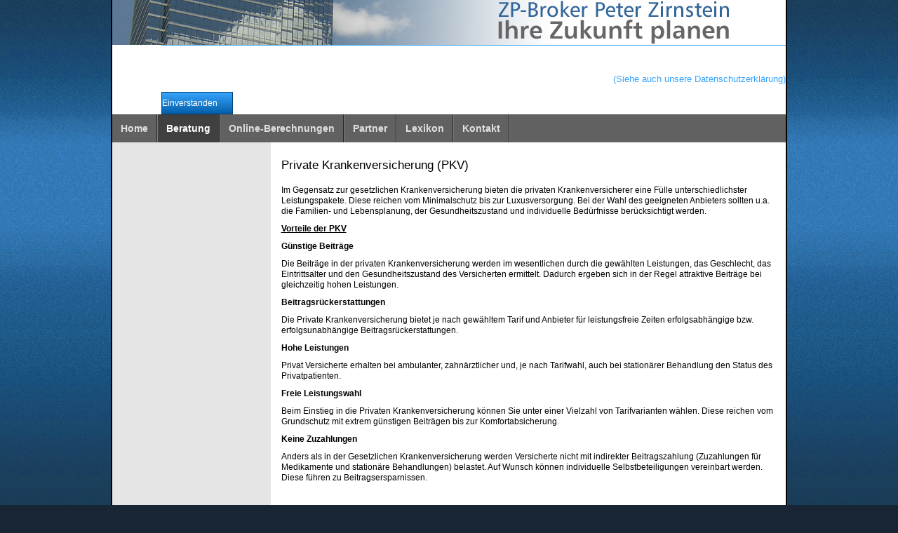

--- FILE ---
content_type: text/html; charset=utf-8
request_url: https://zp-broker.de/index.php/beratung/krankenversicherung/private-krankenversicherung
body_size: 34212
content:
<!DOCTYPE html>
<!-- jsn_epic_free 6.2.3 -->
<html lang="" dir="ltr">
<head>
	<base href="https://zp-broker.de/index.php/beratung/krankenversicherung/private-krankenversicherung" />
	<meta http-equiv="content-type" content="text/html; charset=utf-8" />
	<meta name="keywords" content="zp-broker, 'ZP- Broker', 'Peter Zirnstein', Makler, Versicherungsmakler, 'Versicherungsmakler Amberg', Zirnstein, 'Zirnstein Peter', Amberg, Versicherungen, 'Versicherungsmakler Kümmersbruck', Kümmersbruck, Gärmersdorf, 'Vermittlung von Versicherungen', Versicherungsvergleich, 'Kostenlose Beratung', 'Versicherungen optimieren', Versicherungsschutz, 'Versicherungsschutz optimieren', Oberpfalz, Rentenversicherung, Berufsunfähigkeit, Berufsunfähigkeitsversicherung, Unfallversicherung, Kapital-Lebensversicherung, Risiko-Lebensversicherung, Krankenversicherung, 'Gesetzliche Krankenversicherung', 'Private Krankenversicherung', GKV, PKV, Kranken-Zusatzversicherungen, Sachversicherungen, Privathaftpflicht, Rechtsschutz, Hausratversicherung, Wohngebäudeversicherung, Tierhalter-Haftpflicht, Bauherren-Haftpflicht, Grundbesitzer-Haftpflicht, Gewässerschaden-Haftpflicht, KFZ-Versicherung, KFZ- Haftpflicht, Vollkasko, Teilkasko, Verkehrs-Rechtsschutz, Schutzbriefleistungen, Insassen-Unfallversicherung, Haftpflicht, Versicherung, Allianz, Alte Leipziger, Alte Oldenburger, Auxilla, ARAG, AXA, Baden-Badener, Canada-Life, Central, Condor, Continentale, DKV, DAS, Ergo, Generali, Gothaer, Hamburg-Mannheimer, 'Hannoversche Leben', Helvetia, InterRisk, Ideal, LV1871, Nürnberger, Roland, R+V, SDK, Skandia, Stuttgarter, Swiss-Life, VHV, VICTORIA, VolkswohlBund, Württembergische, WWK, Zürich" />
	<meta name="description" content="ZP-Broker, Ihr leistungsstarkes Versicherungsportal von Peter Zirnstein,  Makler für Versicherungen in Kümmersbruck bei Amberg" />
	<meta name="generator" content="Joomla! - Open Source Content Management" />
	<title>Private Krankenversicherung</title>
	<link href="/templates/jsn_epic_free/favicon.ico" rel="shortcut icon" type="image/vnd.microsoft.icon" />
	<link href="/media/jui/css/bootstrap.min.css?38356958ae3bac7fde4b378340f8adfb" rel="stylesheet" type="text/css" />
	<link href="/media/jui/css/bootstrap-responsive.min.css?38356958ae3bac7fde4b378340f8adfb" rel="stylesheet" type="text/css" />
	<link href="/media/jui/css/bootstrap-extended.css?38356958ae3bac7fde4b378340f8adfb" rel="stylesheet" type="text/css" />
	<link href="/plugins/system/jsntplframework/assets/3rd-party/bootstrap/css/bootstrap-frontend.min.css" rel="stylesheet" type="text/css" />
	<link href="/templates/system/css/system.css" rel="stylesheet" type="text/css" />
	<link href="/templates/system/css/general.css" rel="stylesheet" type="text/css" />
	<link href="/templates/jsn_epic_free/css/template.css" rel="stylesheet" type="text/css" />
	<link href="/templates/jsn_epic_free/css/colors/blue.css" rel="stylesheet" type="text/css" />
	<link href="/templates/jsn_epic_free/css/styles/business.css" rel="stylesheet" type="text/css" />
	<link href="/media/system/css/modal.css?38356958ae3bac7fde4b378340f8adfb" rel="stylesheet" type="text/css" />
	<link href="https://www.zp-broker.de/media/editors/arkeditor/css/squeezebox.css" rel="stylesheet" type="text/css" />
	<link href="/modules/mod_jbcookies/assets/css/jbcookies.css?38356958ae3bac7fde4b378340f8adfb" rel="stylesheet" type="text/css" />
	<style type="text/css">
	#jsn-page,
	#jsn-pos-topbar {
		width: 960px;
		min-width: 960px;
	}
	</style>
	<script type="application/json" class="joomla-script-options new">{"csrf.token":"d72abb54cf5e18dd610199352ac34d15","system.paths":{"root":"","base":""}}</script>
	<script src="/media/jui/js/jquery.min.js?38356958ae3bac7fde4b378340f8adfb" type="text/javascript"></script>
	<script src="/media/jui/js/jquery-noconflict.js?38356958ae3bac7fde4b378340f8adfb" type="text/javascript"></script>
	<script src="/media/jui/js/jquery-migrate.min.js?38356958ae3bac7fde4b378340f8adfb" type="text/javascript"></script>
	<script src="/media/jui/js/bootstrap.min.js?38356958ae3bac7fde4b378340f8adfb" type="text/javascript"></script>
	<script src="/media/system/js/caption.js?38356958ae3bac7fde4b378340f8adfb" type="text/javascript"></script>
	<script src="/media/system/js/mootools-core.js?38356958ae3bac7fde4b378340f8adfb" type="text/javascript"></script>
	<script src="/media/system/js/core.js?38356958ae3bac7fde4b378340f8adfb" type="text/javascript"></script>
	<script src="/media/system/js/mootools-more.js?38356958ae3bac7fde4b378340f8adfb" type="text/javascript"></script>
	<script src="/plugins/system/jsntplframework/assets/joomlashine/js/noconflict.js" type="text/javascript"></script>
	<script src="/plugins/system/jsntplframework/assets/joomlashine/js/utils.js" type="text/javascript"></script>
	<script src="/templates/jsn_epic_free/js/jsn_template.js" type="text/javascript"></script>
	<script src="/media/system/js/modal.js?38356958ae3bac7fde4b378340f8adfb" type="text/javascript"></script>
	<script src="/templates/jsn_epic_free/js/custom.js" type="text/javascript"></script>
	<script src="https://www.zp-broker.de/media/editors/arkeditor/js/jquery.easing.min.js" type="text/javascript"></script>
	<script src="https://www.zp-broker.de/media/editors/arkeditor/js/squeezebox.min.js" type="text/javascript"></script>
	<script type="text/javascript">
jQuery(function($){ $(".dropdown-toggle").dropdown(); });jQuery(window).on('load',  function() {
				new JCaption('img.caption');
			});
				JSNTemplate.initTemplate({
					templatePrefix			: "jsn_epic_free_",
					templatePath			: "/templates/jsn_epic_free",
					enableRTL				: 0,
					enableGotopLink			: 1,
					enableMobile			: 0,
					enableMobileMenuSticky	: 1,
					enableDesktopMenuSticky	: 0,
					responsiveLayout		: [],
					mobileMenuEffect		: ""
				});
			
					window.addEvent("domready", JSNUtils.setDesktopOnMobile);
				
		jQuery(function($) {
			SqueezeBox.initialize({});
			initSqueezeBox();
			$(document).on('subform-row-add', initSqueezeBox);

			function initSqueezeBox(event, container)
			{
				SqueezeBox.assign($(container || document).find('a.modal').get(), {
					parse: 'rel'
				});
			}
		});

		window.jModalClose = function () {
			SqueezeBox.close();
		};

		// Add extra modal close functionality for tinyMCE-based editors
		document.onreadystatechange = function () {
			if (document.readyState == 'interactive' && typeof tinyMCE != 'undefined' && tinyMCE)
			{
				if (typeof window.jModalClose_no_tinyMCE === 'undefined')
				{
					window.jModalClose_no_tinyMCE = typeof(jModalClose) == 'function'  ?  jModalClose  :  false;

					jModalClose = function () {
						if (window.jModalClose_no_tinyMCE) window.jModalClose_no_tinyMCE.apply(this, arguments);
						tinyMCE.activeEditor.windowManager.close();
					};
				}

				if (typeof window.SqueezeBoxClose_no_tinyMCE === 'undefined')
				{
					if (typeof(SqueezeBox) == 'undefined')  SqueezeBox = {};
					window.SqueezeBoxClose_no_tinyMCE = typeof(SqueezeBox.close) == 'function'  ?  SqueezeBox.close  :  false;

					SqueezeBox.close = function () {
						if (window.SqueezeBoxClose_no_tinyMCE)  window.SqueezeBoxClose_no_tinyMCE.apply(this, arguments);
						tinyMCE.activeEditor.windowManager.close();
					};
				}
			}
		};
		(function()
				{
					if(typeof jQuery == 'undefined')
						return;
					
					jQuery(function($)
					{
						if($.fn.squeezeBox)
						{
							$( 'a.modal' ).squeezeBox({ parse: 'rel' });
				
							$( 'img.modal' ).each( function( i, el )
							{
								$(el).squeezeBox({
									handler: 'image',
									url: $( el ).attr( 'src' )
								});
							})
						}
						else if(typeof(SqueezeBox) !== 'undefined')
						{
							$( 'img.modal' ).each( function( i, el )
							{
								SqueezeBox.assign( el, 
								{
									handler: 'image',
									url: $( el ).attr( 'src' )
								});
							});
						}
						
						function jModalClose() 
						{
							if(typeof(SqueezeBox) == 'object')
								SqueezeBox.close();
							else
								ARK.squeezeBox.close();
						}
					
					});
				})();
	</script>


<script type="text/javascript">
	function clickExplorer() {
		if( document.all ) {
			alert('Diese Seite ist kopiergeschützt!');
		}
		return false;
	}
	function clickOther(e) {
		if( document.layers || ( document.getElementById && !document.all ) ) {
			if ( e.which == 2 || e.which == 3 ) {
				alert('Diese Seite ist kopiergeschützt!');
				return false;
			}
		}
	}
	if( document.layers ) {
		document.captureEvents( Event.MOUSEDOWN );
		document.onmousedown=clickOther;
	}
	else {
		document.onmouseup = clickOther;
		document.oncontextmenu = clickExplorer;
	}
</script>

<script type="text/javascript">
	function disableSelection(target){
	if (typeof target.onselectstart!="undefined") // IE
		target.onselectstart=function(){return false}
	else if (typeof target.style.MozUserSelect!="undefined") // Firefox
		target.style.MozUserSelect="none"
	else // Opera etc
		target.onmousedown=function(){return false}
	target.style.cursor = "default"
	}
</script>

<script type="text/javascript">
	/* <![CDATA[ */
		window.addEvent('domready', function() {
			document.body.oncopy = function() {
				alert('Diese Seite ist kopiergeschützt!');
				return false;
			}
		});
	/* ]]> */
</script>
<meta http-equiv="imagetoolbar" content="no">
</head>
<body id="jsn-master" class="jsn-textstyle-business jsn-color-blue jsn-direction-ltr jsn-desktop jsn-joomla-30  jsn-com-content jsn-view-article jsn-itemid-135">
		<div id="jsn-page" class="container">
		<div id="jsn-page-inner">
					<div id="jsn-header">
				<div id="jsn-logo" class="pull-left">
				<a ondragstart="return false;" href="/index.php" title=""><img ondragstart="return false;" src="/images/images_zpbroker/header.jpg" alt="" id="jsn-logo-desktop" /></a>				</div>
				<div id="jsn-headerright" class="pull-right">
									<div id="jsn-pos-top" class="pull-left">
						<div class=" jsn-modulecontainer"><div class="jsn-modulecontainer_inner"><div class="jsn-modulecontent"><!--googleoff: all-->
<style type="text/css">  
	.jb-cookie.color p a {
		color: #37a4fc;
	} 

	.jb-cookie-bg.bgcolor {
		background: #383838;
	}
	
	.jb-cookie.top {
		border-bottom: 1px solid #024175;
	}

	.jb-cookie.bottom {
		border-top: 1px solid #37a4fc;
	}
	
	.jb-cookie.color {
		color: #ffffff;
	}
	
	.jb-accept {
		color: #ffffff;
		background-image: -webkit-linear-gradient(#37a4fc 0%, #025fab 100%);
		background-image: -moz-linear-gradient(#37a4fc 0%, #025fab 100%);
		background-image: -o-linear-gradient(#37a4fc 0%, #025fab 100%);
		background-image: -webkit-gradient(linear, 0 0, 0 100%, from(#37a4fc), to(#025fab));
		background-image: linear-gradient(#37a4fc 0%, #025fab 100%);
		max-width: 100px;
		line-height: 30px;
		padding: 0;
		border: 1px solid #024175;
	}
	
	.jb-decline.link {
		color: #37a4fc;
		padding: 0;
	}
</style>
	<!-- Template Default bootstrap -->
	<div class="jb-cookie bottom color  robots-noindex robots-nofollow robots-nocontent" style="display: none;">
	   
		<!-- BG color -->
		<div class="jb-cookie-bg bgcolor"></div>
	    
		<p class="jb-cookie-title"><font size = 3>Wir verwenden Cookies, um unsere Webseite für Sie optimal zu gestalten und fortlaufend verbessern zu können.</font></p>
	     
		<p class="jb-color"><font size = 2>Durch die weitere Nutzung unserer Webseite erklären Sie sich mit der Verwendung von Cookies einverstanden.</font>												<a ondragstart="return false;" href="/index.php/datenschutzerklaerung"><font size = 2>(Siehe auch unsere Datenschutzerklärung)</font></a>
									</p>
	    
	    <div class="jb-accept">Einverstanden</div>
	    
	</div>
	
	
<!--googleon: all-->


<script type="text/javascript">
    jQuery(document).ready(function () { 
    	function setCookie(c_name,value,exdays,domain) {
			if (domain != '') {domain = '; domain=' + domain}

			var exdate=new Date();
			exdate.setDate(exdate.getDate() + exdays);
			var c_value=escape(value) + ((exdays==null) ? "" : "; expires="+exdate.toUTCString()) + "; path=/" + domain;

			document.cookie=c_name + "=" + c_value;
		}

		var $jb_cookie = jQuery('.jb-cookie'),
			cookieValue = document.cookie.replace(/(?:(?:^|.*;\s*)jbcookies\s*\=\s*([^;]*).*$)|^.*$/, "$1");

		if (cookieValue === '') { // NO EXIST
			$jb_cookie.delay(1000).slideDown('fast');
				}

		jQuery('.jb-accept').click(function() {
			setCookie("jbcookies","yes",28,"");
			$jb_cookie.slideUp('slow');
					});

		jQuery('.jb-decline').click(function() {
			jQuery('.jb-cookie-decline').fadeOut('slow', function() {
							});
			setCookie("jbcookies","",0,"");
			$jb_cookie.delay(1000).slideDown('fast');
		});
    });
</script>
<div class="clearbreak"></div></div></div></div>
						<div class="clearbreak"></div>
					</div>
								</div>
				<div class="clearbreak"></div>
			</div>
			<div id="jsn-body">
							<div id="jsn-menu">
									<div id="jsn-pos-mainmenu">
						<div class=" jsn-modulecontainer"><div class="jsn-modulecontainer_inner"><div class="jsn-modulecontent">
<ul class="menu-mainmenu">
<li  class="first"><a ondragstart="return false;"  href="/index.php/home" >
	<span>
		Home	</span>
</a></li><li  class="active parent"><a ondragstart="return false;"  href="/index.php/beratung" >
	<span>
		Beratung	</span>
</a><ul><li  class="parent first"><a ondragstart="return false;" href="javascript: void(0)">
	<span>
		Vorsorge-Versicherungen	</span>
  </a>
<ul><li  class="first"><a ondragstart="return false;"  href="/index.php/beratung/vorsorge-versicherungen/rentenversicherung" >
	<span>
		Rentenversicherung	</span>
</a></li><li ><a ondragstart="return false;"  href="/index.php/beratung/vorsorge-versicherungen/berufsunfaehigkeit" >
	<span>
		Berufsunfähigkeit	</span>
</a></li><li ><a ondragstart="return false;"  href="/index.php/beratung/vorsorge-versicherungen/unfallversicherung" >
	<span>
		Unfallversicherung	</span>
</a></li><li ><a ondragstart="return false;"  href="/index.php/beratung/vorsorge-versicherungen/kapital-lebensversicherung" >
	<span>
		Kapital-Lebensversicherung	</span>
</a></li><li  class="last"><a ondragstart="return false;"  href="/index.php/beratung/vorsorge-versicherungen/risiko-lebensversicherung" >
	<span>
		Risiko-Lebensversicherung	</span>
</a></li></ul></li><li  class="active parent"><a ondragstart="return false;" href="javascript: void(0)">
	<span>
		Krankenversicherungen	</span>
  </a>
<ul><li  class="first"><a ondragstart="return false;"  href="/index.php/beratung/krankenversicherung/gesetzliche-krankenversicherung" >
	<span>
		Gesetzliche Krankenversicherung	</span>
</a></li><li  class="current active"><a ondragstart="return false;" class="current" href="/index.php/beratung/krankenversicherung/private-krankenversicherung" >
	<span>
		Private Krankenversicherung	</span>
</a></li><li  class="last"><a ondragstart="return false;"  href="/index.php/beratung/krankenversicherung/kranken-zusatzversicherung" >
	<span>
		Kranken-Zusatzversicherung	</span>
</a></li></ul></li><li  class="parent"><a ondragstart="return false;" href="javascript: void(0)">
	<span>
		Sachversicherungen	</span>
  </a>
<ul><li  class="first"><a ondragstart="return false;"  href="/index.php/beratung/sachversicherungen/privathaftpflicht" >
	<span>
		Privathaftpflicht	</span>
</a></li><li ><a ondragstart="return false;"  href="/index.php/beratung/sachversicherungen/rechtsschutz" >
	<span>
		Rechtsschutz	</span>
</a></li><li ><a ondragstart="return false;"  href="/index.php/beratung/sachversicherungen/hausrat" >
	<span>
		Hausrat	</span>
</a></li><li ><a ondragstart="return false;"  href="/index.php/beratung/sachversicherungen/wohngebaeude" >
	<span>
		Wohngebäude	</span>
</a></li><li ><a ondragstart="return false;"  href="/index.php/beratung/sachversicherungen/tierhalter-haftpflicht" >
	<span>
		Tierhalter-Haftpflicht	</span>
</a></li><li ><a ondragstart="return false;"  href="/index.php/beratung/sachversicherungen/bauherren-haftpflicht" >
	<span>
		Bauherren-Haftpflicht	</span>
</a></li><li ><a ondragstart="return false;"  href="/index.php/beratung/sachversicherungen/haus-a-grundbesitzer-haftpflicht" >
	<span>
		Haus- & Grundbesitzer-Haftpflicht	</span>
</a></li><li  class="last"><a ondragstart="return false;"  href="/index.php/beratung/sachversicherungen/gewaesserschaden-haftpflicht" >
	<span>
		Gewässerschaden-Haftpflicht	</span>
</a></li></ul></li><li  class="parent last"><a ondragstart="return false;" href="javascript: void(0)">
	<span>
		KFZ-Versicherungen	</span>
  </a>
<ul><li  class="first"><a ondragstart="return false;"  href="/index.php/beratung/kfz-versicherungen/kfz-haftpflicht" >
	<span>
		KFZ-Haftpflicht	</span>
</a></li><li ><a ondragstart="return false;"  href="/index.php/beratung/kfz-versicherungen/kfz-vollkasko" >
	<span>
		KFZ-Vollkasko	</span>
</a></li><li ><a ondragstart="return false;"  href="/index.php/beratung/kfz-versicherungen/kfz-teilkasko" >
	<span>
		KFZ-Teilkasko	</span>
</a></li><li ><a ondragstart="return false;"  href="/index.php/beratung/kfz-versicherungen/verkehrs-rechtsschutz" >
	<span>
		Verkehrs-Rechtsschutz	</span>
</a></li><li ><a ondragstart="return false;"  href="/index.php/beratung/kfz-versicherungen/schutzbriefleistungen" >
	<span>
		Schutzbriefleistungen	</span>
</a></li><li  class="last"><a ondragstart="return false;"  href="/index.php/beratung/kfz-versicherungen/insassen-unfall" >
	<span>
		Insassen-Unfall	</span>
</a></li></ul></li></ul></li><li  class="parent"><a ondragstart="return false;"  href="/index.php/online-berechnungen" >
	<span>
		Online-Berechnungen	</span>
</a><ul><li  class="parent first"><a ondragstart="return false;" href="javascript: void(0)">
	<span>
		Reiseversicherungen	</span>
  </a>
<ul><li  class="first"><a ondragstart="return false;"  href="/index.php/online-berechnungen/reiseversicherungen/reise-krankenversicherungen-2" >
	<span>
		Reise-Krankenversicherungen	</span>
</a></li><li  class="last"><a ondragstart="return false;"  href="/index.php/online-berechnungen/reiseversicherungen/spezial-reiseversicherungen" >
	<span>
		Spezial-Reiseversicherungen	</span>
</a></li></ul></li><li  class="last"><a ondragstart="return false;"  href="/index.php/online-berechnungen/rechtschutzversicherungen" >
	<span>
		Rechtschutz	</span>
</a></li></ul></li><li ><a ondragstart="return false;"  href="/index.php/partner" >
	<span>
		Partner	</span>
</a></li><li ><a ondragstart="return false;"  href="/index.php/lexikon" >
	<span>
		Lexikon	</span>
</a></li><li  class="parent"><a ondragstart="return false;"  href="/index.php/kontakt" >
	<span>
		Kontakt	</span>
</a><ul><li  class="first"><a ondragstart="return false;"  href="/index.php/kontakt/kontaktformular" >
	<span>
		Kontaktformular	</span>
</a></li><li ><a ondragstart="return false;"  href="/index.php/kontakt/anfahrt" >
	<span>
		Anfahrt	</span>
</a></li><li  class="last"><a ondragstart="return false;"  href="/index.php/kontakt/ueber-zp-broker" >
	<span>
		Über ZP-Broker	</span>
</a></li></ul></li></ul><div class="clearbreak"></div></div></div></div>
					</div>
					            <div class="clearbreak"></div>
				</div>
							<div id="jsn-content" class="jsn-hasleft ">
					<div id="jsn-content_inner"><div id="jsn-content_inner1"><div id="jsn-content_inner2"><div id="jsn-content_inner3"><div id="jsn-content_inner4"><div id="jsn-content_inner5"><div id="jsn-content_inner6"><div id="jsn-content_inner7" class="row-fluid">
								<div id="jsn-maincontent" class="span9 order2 offset3 row-fluid">
						<div id="jsn-maincontent_inner"><div id="jsn-maincontent_inner1"><div id="jsn-maincontent_inner2"><div id="jsn-maincontent_inner3"><div id="jsn-maincontent_inner4">
										<div id="jsn-centercol" class="span12 order1 "><div id="jsn-centercol_inner">
											<div id="jsn-mainbody-content" class=" jsn-hasmainbody">
													<div id="jsn-mainbody">
											<div id="system-message-container">
	</div>

											<div class="item-page" itemscope itemtype="http://schema.org/Article">	
	<meta itemscope itemprop="mainEntityOfPage" itemType="https://schema.org/WebPage" itemid="https://google.com/article" content=""/>
	<meta itemprop="inLanguage" content="de-DE" />
				<div class="page-header">
		<h2 itemprop="headline">
												Private Krankenversicherung (PKV)									</h2>
							</div>
			
		
								<div itemprop="articleBody">
		<p>
	Im Gegensatz zur gesetzlichen Krankenversicherung bieten die privaten Krankenversicherer eine F&uuml;lle unterschiedlichster Leistungspakete. Diese reichen vom Minimalschutz bis zur Luxusversorgung. Bei der Wahl des geeigneten Anbieters sollten u.a. die Familien- und Lebensplanung, der Gesundheitszustand und individuelle Bed&uuml;rfnisse ber&uuml;cksichtigt werden.</p>
<p>
	<strong><span style="text-decoration: underline;">Vorteile der PKV</span></strong></p>
<p>
	<strong>G&uuml;nstige Beitr&auml;ge</strong></p>
<p>
	Die Beitr&auml;ge in der privaten Krankenversicherung werden im wesentlichen durch die gew&auml;hlten Leistungen, das Geschlecht, das Eintrittsalter und den Gesundheitszustand des Versicherten ermittelt. Dadurch ergeben sich in der Regel attraktive Beitr&auml;ge bei gleichzeitig hohen Leistungen.</p>
<p>
	<strong>Beitragsr&uuml;ckerstattungen</strong></p>
<p>
	Die Private Krankenversicherung bietet je nach gew&auml;hltem Tarif und Anbieter f&uuml;r leistungsfreie Zeiten erfolgsabh&auml;ngige bzw. erfolgsunabh&auml;ngige Beitragsr&uuml;ckerstattungen.</p>
<p>
	<strong>Hohe Leistungen</strong></p>
<p>
	Privat Versicherte erhalten bei ambulanter, zahn&auml;rztlicher und, je nach Tarifwahl, auch bei station&auml;rer Behandlung den Status des Privatpatienten.</p>
<p>
	<strong>Freie Leistungswahl</strong></p>
<p>
	Beim Einstieg in die Privaten Krankenversicherung k&ouml;nnen Sie unter einer Vielzahl von Tarifvarianten w&auml;hlen. Diese reichen vom Grundschutz mit extrem g&uuml;nstigen Beitr&auml;gen bis zur Komfortabsicherung.</p>
<p>
	<strong>Keine Zuzahlungen</strong></p>
<p>
	Anders als in der Gesetzlichen Krankenversicherung werden Versicherte nicht mit indirekter Beitragszahlung (Zuzahlungen f&uuml;r Medikamente und station&auml;re Behandlungen) belastet. Auf Wunsch k&ouml;nnen individuelle Selbstbeteiligungen vereinbart werden. Diese f&uuml;hren zu Beitragsersparnissen.</p>
<p>
	&nbsp;</p>
<p>
	<span style="text-decoration: underline;"><strong>Beitragsstabilit&auml;t</strong></span></p>
<p>
	<strong>Folgende Ma&szlig;nahmen dienen der dauerhaften Beitragsstabilit&auml;t in der privaten Krankenversicherung:</strong></p>
<p>
	<strong>Altersr&uuml;ckstellung</strong></p>
<p>
	Trotz des mit zunehmendem Alter steigenden Krankheitsrisikos des erh&ouml;ht sich der Beitrag aus diesem Grunde nicht. Um die im fortgeschrittenen Lebensalter gestiegenen Leistungen ohne Beitragserh&ouml;hungen finanzieren zu k&ouml;nnen, bildet die private Krankenversicherung Alterungsr&uuml;ckstellung. In der ersten Phase des Vertrags weden h&ouml;here Beitr&auml;ge erhoben als es zur momentanen Risikodeckung notwendig w&auml;re. Durch die verzinsliche Anlage dieser &uuml;bersch&uuml;ssigen Beitr&auml;ge wird die sp&auml;ter ben&ouml;tigte finanzielle Reserve aufgebaut.</p>
<p>
	<strong>&Auml;quivalenzprinzip</strong></p>
<p>
	Grundprinzip der Beitragskalkulation in der privaten Krankenversicherung ist das versicherungstechnische &Auml;quivalenzprinzip, das besagt, da&szlig; die erwarteten Beitr&auml;ge den erwarteten Sch&auml;den und Betriebskosten entsprechen sollen. In der Krankenversicherung ist bei zunehmendem Alter des Versicherten mit steigenden Versicherungsleistungen zu rechnen. Der Beitrag wird jedoch unter Beachtung des &Auml;quivalenzprinzips in der Regel so kalkuliert, dass er auch bei steigendem Alter gleich bleibt, vorausgesetzt, die der Kalkulation zugrundeliegende allgemeine Kostensituation &auml;ndert sich nicht.</p>
<p>
	<strong>Standardtarif</strong></p>
<p>
	Seit dem Wirksamwerden der dritten Schadenversicherungsrichtlinie zum 01.07.1994 wird von jedem PKV-Unternehmen ein brancheneinheitlicher Standardtarif f&uuml;r &auml;ltere Versicherte angeboten. Der Standardtarif garantiert dem Privatversicherten, dass er keinen h&ouml;heren Beitrag zahlen muss als den durchschnittlichen H&ouml;chstbeitrag der GKV. Aufnahmef&auml;hig sind Personen, die &uuml;ber einen ununterbrochenen 10-j&auml;hrigen arbeitgeberzuschussberechtigten Vollversicherungsschutz in der PKV verf&uuml;gen, sofern sie das 65. Lebensjahr vollendet haben zwischen dem 55. und 56. Lebensjahr sind unter ein Einkommen unter der Jahresarbeitsentgeldgrenze haben Personen ohne Altersbegrenzung die eine Berufs- oder Erwerbsunf&auml;higkeitsrente beziehen</p>
<p>
	<strong>Zus&auml;tzliche &Auml;nderungen ab dem 01. Juli 2000: </strong></p>
<p>
	Es gibt einen beihilfekonformen Standardtarif. Die Aufnahmef&auml;higkeit ist analog den o.g. Voraussetzungen, f&uuml;r schwerbehinderte Beihilfeberechtigte gelten Sonderbedingungen.</p>
<p>
	Die Liquidationsgrenzen der Geb&uuml;hrenordnung f&uuml;r &Auml;rzte (GO&Auml;) und Zahn&auml;rzte (GOZ) wurde auf den Standardtarif angeglichen, d.h. &Auml;rzte d&uuml;rfen bei Versicherten im Standardtarif nicht &uuml;ber den 1,7-fachen Satz liquidieren.</p>
<p>
	Ehegattenlimitierung: Sofern beide Ehegatten zusammen nicht mehr als die Jahresarbeitsentgeldgrenze verdienen, m&uuml;ssen sie nur maximal 150% des durchschnittlichen H&ouml;chstbeitrages der GKV bezahlen.</p>
<p>
	&nbsp;</p>
<p>
	<strong><span style="text-decoration: underline;">Zugangsvoraussetzungen f&uuml;r die PKV</span></strong></p>
<p>
	&nbsp;</p>
<p>
	<strong><em>Folgende Berufsgruppen k&ouml;nnen die Vorteile der Privaten Krankenversicherung nutzen:</em></strong></p>
<p>
	<strong>Angestellte</strong></p>
<p>
	Die Versicherungspflichtgrenze betr&auml;gt im Jahr 2004 <strong>46.350 EUR</strong> (Bruttojahreseinkommen).</p>
<p>
	Regelm&auml;&szlig;ige Einmalzahlungen wie Weihnachtsgeld und/oder Urlaubsgeld k&ouml;nnen dem Bruttojahreseinkommen zugerechnet werden.</p>
<p>
	<strong><em>Die Beitragsbemessungsgrenze betr&auml;gt im Jahr 2004 41.850 EUR.</em></strong></p>
<p>
	<strong>Selbst&auml;ndige/Freiberufler</strong></p>
<p>
	In der Regel unterliegen Selbst&auml;ndige nicht der Versicherungspflicht in der gesetzlichen Krankenversicherung und d&uuml;rfen sich daher privat krankenversichern.</p>
<p>
	<strong>Ausnahme:</strong> Landwirtschaftliche Unternehmer, K&uuml;nstler, Publizisten unterliegen auch als Selbst&auml;ndige der gesetzlichen Krankenversicherungspflicht (&sect; 5 SGB V). Unter bestimmten Voraussetzungen kann auch hierf&uuml;r die Befreiung von der Versicherungspflicht erwirkt werden.</p>
<p>
	<strong>Beamte/Beamtenanw&auml;rter</strong></p>
<p>
	Ohne Einschr&auml;nkung (Leistungen f&uuml;r den Beamten und dessen Angeh&ouml;rige gem&auml;&szlig; den gesetzlichen Beihilfebestimmungen des jeweiligen Bundeslandes bzw. des Bundes).</p>
<p>
	<strong>Studenten</strong></p>
<p>
	Studenten sind grunds&auml;tzlich bis zum <strong>14. Fachsemester</strong>, l&auml;ngstens bis zur Vollendung des 30. Lebensjahres, pflichtversichert.</p>
<p>
	In der Regel sind sie bis zur Vollendung des <strong>25. Lebensjahres</strong> &uuml;ber die Familienversicherung der Gesetzlichen Krankenversicherung bei ihren Eltern kostenlos mitversichert.</p>
<p>
	Versicherungsschutz kann auch in der Privaten Krankenversicherung &uuml;ber den Vertrag der Eltern bestehen. Eine Befreiung von der GKV ist m&ouml;glich (&sect; 8 SGB V). BAf&ouml;G- Empf&auml;nger erhalten zu ihrer Krankenversicherung einen Beitragszuschuss.</p>
<p>
	&nbsp;</p>
<p>
	<strong><span style="text-decoration: underline;">Allgemeine Hinweise zur PKV</span></strong></p>
<p>
	<strong>K&uuml;ndigung</strong></p>
<p>
	K&uuml;ndigen Sie Ihre bestehende Vorversicherung niemals, bevor Sie die schriftliche Annahmeerkl&auml;rung des neuen Versicherers erhalten haben.</p>
<p>
	<strong>Antragsfragen</strong></p>
<p>
	Beantwortung Sie aller Antragsfragen detailliert, vollst&auml;ndig und wahrheitsgetreu.</p>
<p>
	<strong>&Auml;nderung im Gesundheitszustand</strong></p>
<p>
	Sollten zwischen Antragstellung und Annahme des beantragten Versicherungsschutzes durch den Versicherer Ver&auml;nderungen im Gesundheitszustand eintreten, sind diese umgehend dem Versicherer schriftlich nachzumelden.</p>	</div>

	
					</div>


										</div>
												</div>
				        				</div></div> <!-- end centercol -->
	        					</div></div></div></div></div></div> <!-- end jsn-maincontent -->
									<div id="jsn-leftsidecontent" class="span3 order1 offset-12">
							<div id="jsn-leftsidecontent_inner">
								<div id="jsn-pos-left">
									<div class=" jsn-modulecontainer"><div class="jsn-modulecontainer_inner"><div><div><h3 class="jsn-moduletitle"><span class="jsn-moduleicon">Beratung</span></h3><div class="jsn-modulecontent">
<ul class="menu-treemenu">
<li  class="parent first"><a ondragstart="return false;" href="javascript: void(0)">
	<span>
		Vorsorge-Versicherungen	</span>
  </a>
<ul><li  class="first"><a ondragstart="return false;"  href="/index.php/vorsorge-versicherungen/rentenversicherung" >
	<span>
		Rentenversicherung	</span>
</a></li><li ><a ondragstart="return false;"  href="/index.php/vorsorge-versicherungen/berufsunfaehigkeit" >
	<span>
		Berufsunfähigkeit	</span>
</a></li><li ><a ondragstart="return false;"  href="/index.php/vorsorge-versicherungen/unfallversicherung" >
	<span>
		Unfallversicherung	</span>
</a></li><li ><a ondragstart="return false;"  href="/index.php/vorsorge-versicherungen/kapital-lebensversicherung" >
	<span>
		Kapital-Lebensversicherung	</span>
</a></li><li  class="last"><a ondragstart="return false;"  href="/index.php/vorsorge-versicherungen/risiko-lebensversicherung" >
	<span>
		Risiko-Lebensversicherung	</span>
</a></li></ul></li><li  class="parent"><a ondragstart="return false;" href="javascript: void(0)">
	<span>
		Krankenversicherungen	</span>
  </a>
<ul><li  class="first"><a ondragstart="return false;"  href="/index.php/krankenversicherung/gesetzliche-krankenversicherung" >
	<span>
		Gesetzliche Krankenversicherung	</span>
</a></li><li ><a ondragstart="return false;"  href="/index.php/krankenversicherung/private-krankenversicherung" >
	<span>
		Private Krankenversicherung	</span>
</a></li><li  class="last"><a ondragstart="return false;"  href="/index.php/krankenversicherung/kranken-zusatzversicherung" >
	<span>
		Kranken-Zusatzversicherung	</span>
</a></li></ul></li><li  class="parent"><a ondragstart="return false;" href="javascript: void(0)">
	<span>
		Sachversicherungen	</span>
  </a>
<ul><li  class="first"><a ondragstart="return false;"  href="/index.php/sachversicherungen/privathaftpflicht" >
	<span>
		Privathaftpflicht	</span>
</a></li><li ><a ondragstart="return false;"  href="/index.php/sachversicherungen/rechtsschutz" >
	<span>
		Rechtsschutz	</span>
</a></li><li ><a ondragstart="return false;"  href="/index.php/sachversicherungen/hausrat" >
	<span>
		Hausrat	</span>
</a></li><li ><a ondragstart="return false;"  href="/index.php/sachversicherungen/wohngebaeude" >
	<span>
		Wohngebäude	</span>
</a></li><li ><a ondragstart="return false;"  href="/index.php/sachversicherungen/tierhalter-haftpflicht" >
	<span>
		Tierhalter-Haftpflicht	</span>
</a></li><li ><a ondragstart="return false;"  href="/index.php/sachversicherungen/bauherren-haftpflicht" >
	<span>
		Bauherren-Haftpflicht	</span>
</a></li><li ><a ondragstart="return false;"  href="/index.php/sachversicherungen/haus-a-grundbesitzer-haftpflicht" >
	<span>
		Haus- & Grundbesitzer-Haftpflicht	</span>
</a></li><li  class="last"><a ondragstart="return false;"  href="/index.php/sachversicherungen/gewaesserschaden-haftpflicht" >
	<span>
		Gewässerschaden-Haftpflicht	</span>
</a></li></ul></li><li  class="parent"><a ondragstart="return false;" href="javascript: void(0)">
	<span>
		KFZ-Versicherungen	</span>
  </a>
<ul><li  class="first"><a ondragstart="return false;"  href="/index.php/kfz-versicherungen/kfz-haftpflicht" >
	<span>
		KFZ-Haftpflicht	</span>
</a></li><li ><a ondragstart="return false;"  href="/index.php/kfz-versicherungen/kfz-vollkasko" >
	<span>
		KFZ-Vollkasko	</span>
</a></li><li ><a ondragstart="return false;"  href="/index.php/kfz-versicherungen/kfz-teilkasko" >
	<span>
		KFZ-Teilkasko	</span>
</a></li><li ><a ondragstart="return false;"  href="/index.php/kfz-versicherungen/verkehrs-rechtsschutz" >
	<span>
		Verkehrs-Rechtsschutz	</span>
</a></li><li ><a ondragstart="return false;"  href="/index.php/kfz-versicherungen/schutzbriefleistungen" >
	<span>
		Schutzbriefleistungen	</span>
</a></li><li  class="last"><a ondragstart="return false;"  href="/index.php/kfz-versicherungen/insassen-unfall" >
	<span>
		Insassen-Unfall	</span>
</a></li></ul></li></ul><div class="clearbreak"></div></div></div></div></div></div>
								</div>
							</div>
						</div>
				                </div></div></div></div></div></div></div></div>
	            </div>
						</div>
							<div id="jsn-footer">
					<div id="jsn-footermodules" class="jsn-modulescontainer jsn-modulescontainer1 row-fluid">
										<div id="jsn-pos-footer" class="span12">
							<div class=" jsn-modulecontainer"><div class="jsn-modulecontainer_inner"><div class="jsn-modulecontent">
<ul class="menu-divmenu">
<li  class="first"><a ondragstart="return false;"  href="/index.php/impressum" >
	<span>
		Impressum	</span>
</a></li><li ><a ondragstart="return false;"  href="/index.php/datenschutzerklaerung" >
	<span>
		Datenschutzerklärung	</span>
</a></li><li  class="last"><a ondragstart="return false;"  href="/index.php/disclaimer" >
	<span>
		Disclaimer	</span>
</a></li></ul><div class="clearbreak"></div></div></div></div>
						</div>
										<div class="clearbreak"></div>
					</div>
				</div>
					</div>
	</div>
<!--	<div id="jsn-brand">JSN Epic is designed by <a href="https://www.joomlashine.com" title="JoomlaShine is the best Joomla templates & extension provider" rel="nofollow" target="_blank">JoomlaShine.com</a></div>
-->


<script type="text/javascript">
	disableSelection(document.body)
</script>

<script type="text/javascript">
	if (top!==self) {
		top.location=location;
	}
</script>
</body>
</html>